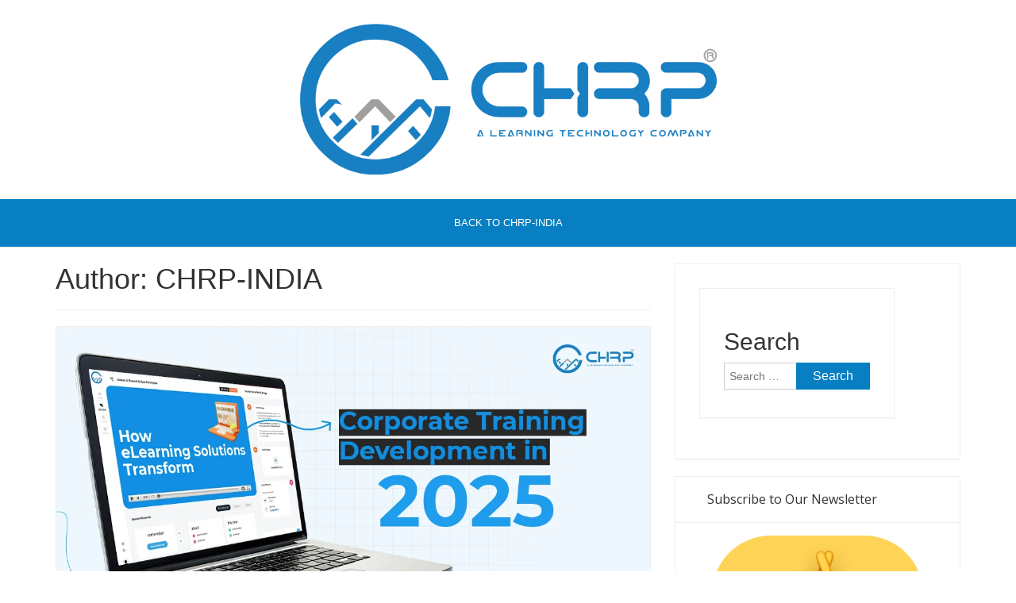

--- FILE ---
content_type: text/html; charset=UTF-8
request_url: https://www.chrp-india.com/blog/author/chrp-india/page/6/
body_size: 21855
content:
    <!DOCTYPE html>
		<html lang="en-US" class="boxed">
    
<head>

    <meta charset="UTF-8">
	<meta name="viewport" content="width=device-width, initial-scale=1">
	<link rel="profile" href="http://gmpg.org/xfn/11">
    <meta name='robots' content='index, follow, max-image-preview:large, max-snippet:-1, max-video-preview:-1' />

	<!-- This site is optimized with the Yoast SEO plugin v26.6 - https://yoast.com/wordpress/plugins/seo/ -->
	<title>CHRP-INDIA, Author at CHRP-INDIA - Page 6 of 32</title>
	<link rel="canonical" href="https://www.chrp-india.com/blog/author/chrp-india/page/6/" />
	<link rel="prev" href="https://www.chrp-india.com/blog/author/chrp-india/page/5/" />
	<link rel="next" href="https://www.chrp-india.com/blog/author/chrp-india/page/7/" />
	<meta property="og:locale" content="en_US" />
	<meta property="og:type" content="profile" />
	<meta property="og:title" content="CHRP-INDIA, Author at CHRP-INDIA - Page 6 of 32" />
	<meta property="og:url" content="https://www.chrp-india.com/blog/author/chrp-india/" />
	<meta property="og:site_name" content="CHRP-INDIA" />
	<meta property="og:image" content="https://secure.gravatar.com/avatar/5388f11d26efb6d82e1032b9e6fabb983d396b797f320a0a7bf6d6c16016e846?s=500&d=mm&r=g" />
	<meta name="twitter:card" content="summary_large_image" />
	<script type="application/ld+json" class="yoast-schema-graph">{"@context":"https://schema.org","@graph":[{"@type":"ProfilePage","@id":"https://www.chrp-india.com/blog/author/chrp-india/","url":"https://www.chrp-india.com/blog/author/chrp-india/page/6/","name":"CHRP-INDIA, Author at CHRP-INDIA - Page 6 of 32","isPartOf":{"@id":"https://www.chrp-india.com/blog/#website"},"primaryImageOfPage":{"@id":"https://www.chrp-india.com/blog/author/chrp-india/page/6/#primaryimage"},"image":{"@id":"https://www.chrp-india.com/blog/author/chrp-india/page/6/#primaryimage"},"thumbnailUrl":"https://www.chrp-india.com/blog/wp-content/uploads/2025/08/How-eLearning-Solutions-Transform-Corporate-Training-Development-in-2025.jpg","breadcrumb":{"@id":"https://www.chrp-india.com/blog/author/chrp-india/page/6/#breadcrumb"},"inLanguage":"en-US","potentialAction":[{"@type":"ReadAction","target":["https://www.chrp-india.com/blog/author/chrp-india/page/6/"]}]},{"@type":"ImageObject","inLanguage":"en-US","@id":"https://www.chrp-india.com/blog/author/chrp-india/page/6/#primaryimage","url":"https://www.chrp-india.com/blog/wp-content/uploads/2025/08/How-eLearning-Solutions-Transform-Corporate-Training-Development-in-2025.jpg","contentUrl":"https://www.chrp-india.com/blog/wp-content/uploads/2025/08/How-eLearning-Solutions-Transform-Corporate-Training-Development-in-2025.jpg","width":1200,"height":628},{"@type":"BreadcrumbList","@id":"https://www.chrp-india.com/blog/author/chrp-india/page/6/#breadcrumb","itemListElement":[{"@type":"ListItem","position":1,"name":"Home","item":"https://www.chrp-india.com/blog/"},{"@type":"ListItem","position":2,"name":"Archives for CHRP-INDIA"}]},{"@type":"WebSite","@id":"https://www.chrp-india.com/blog/#website","url":"https://www.chrp-india.com/blog/","name":"CHRP-INDIA","description":"Custom eLearning and VR/AR develpoment company | CHRP-INDIA","publisher":{"@id":"https://www.chrp-india.com/blog/#organization"},"potentialAction":[{"@type":"SearchAction","target":{"@type":"EntryPoint","urlTemplate":"https://www.chrp-india.com/blog/?s={search_term_string}"},"query-input":{"@type":"PropertyValueSpecification","valueRequired":true,"valueName":"search_term_string"}}],"inLanguage":"en-US"},{"@type":"Organization","@id":"https://www.chrp-india.com/blog/#organization","name":"CHRP-INDIA","url":"https://www.chrp-india.com/blog/","logo":{"@type":"ImageObject","inLanguage":"en-US","@id":"https://www.chrp-india.com/blog/#/schema/logo/image/","url":"https://www.chrp-india.com/blog/wp-content/uploads/2025/08/cropped-CHRP-INDIA-Logo.png","contentUrl":"https://www.chrp-india.com/blog/wp-content/uploads/2025/08/cropped-CHRP-INDIA-Logo.png","width":1814,"height":656,"caption":"CHRP-INDIA"},"image":{"@id":"https://www.chrp-india.com/blog/#/schema/logo/image/"},"sameAs":["https://www.facebook.com/public/Chrp-India"]},{"@type":"Person","@id":"https://www.chrp-india.com/blog/#/schema/person/cd978464c08a7e333bd11782d6340543","name":"CHRP-INDIA","image":{"@type":"ImageObject","inLanguage":"en-US","@id":"https://www.chrp-india.com/blog/#/schema/person/image/","url":"https://secure.gravatar.com/avatar/5388f11d26efb6d82e1032b9e6fabb983d396b797f320a0a7bf6d6c16016e846?s=96&d=mm&r=g","contentUrl":"https://secure.gravatar.com/avatar/5388f11d26efb6d82e1032b9e6fabb983d396b797f320a0a7bf6d6c16016e846?s=96&d=mm&r=g","caption":"CHRP-INDIA"},"mainEntityOfPage":{"@id":"https://www.chrp-india.com/blog/author/chrp-india/"}}]}</script>
	<!-- / Yoast SEO plugin. -->


<link rel='dns-prefetch' href='//static.addtoany.com' />
<link rel='dns-prefetch' href='//www.googletagmanager.com' />
<link rel='dns-prefetch' href='//fonts.googleapis.com' />
<link rel="alternate" type="application/rss+xml" title="CHRP-INDIA &raquo; Feed" href="https://www.chrp-india.com/blog/feed/" />
<link rel="alternate" type="application/rss+xml" title="CHRP-INDIA &raquo; Comments Feed" href="https://www.chrp-india.com/blog/comments/feed/" />
<link rel="alternate" type="application/rss+xml" title="CHRP-INDIA &raquo; Posts by CHRP-INDIA Feed" href="https://www.chrp-india.com/blog/author/chrp-india/feed/" />
<style id='wp-img-auto-sizes-contain-inline-css' type='text/css'>
img:is([sizes=auto i],[sizes^="auto," i]){contain-intrinsic-size:3000px 1500px}
/*# sourceURL=wp-img-auto-sizes-contain-inline-css */
</style>
<link rel='stylesheet' id='structured-content-frontend-css' href='https://www.chrp-india.com/blog/wp-content/plugins/structured-content/dist/blocks.style.build.css?ver=1.7.0' type='text/css' media='all' />
<style id='wp-emoji-styles-inline-css' type='text/css'>

	img.wp-smiley, img.emoji {
		display: inline !important;
		border: none !important;
		box-shadow: none !important;
		height: 1em !important;
		width: 1em !important;
		margin: 0 0.07em !important;
		vertical-align: -0.1em !important;
		background: none !important;
		padding: 0 !important;
	}
/*# sourceURL=wp-emoji-styles-inline-css */
</style>
<style id='wp-block-library-inline-css' type='text/css'>
:root{--wp-block-synced-color:#7a00df;--wp-block-synced-color--rgb:122,0,223;--wp-bound-block-color:var(--wp-block-synced-color);--wp-editor-canvas-background:#ddd;--wp-admin-theme-color:#007cba;--wp-admin-theme-color--rgb:0,124,186;--wp-admin-theme-color-darker-10:#006ba1;--wp-admin-theme-color-darker-10--rgb:0,107,160.5;--wp-admin-theme-color-darker-20:#005a87;--wp-admin-theme-color-darker-20--rgb:0,90,135;--wp-admin-border-width-focus:2px}@media (min-resolution:192dpi){:root{--wp-admin-border-width-focus:1.5px}}.wp-element-button{cursor:pointer}:root .has-very-light-gray-background-color{background-color:#eee}:root .has-very-dark-gray-background-color{background-color:#313131}:root .has-very-light-gray-color{color:#eee}:root .has-very-dark-gray-color{color:#313131}:root .has-vivid-green-cyan-to-vivid-cyan-blue-gradient-background{background:linear-gradient(135deg,#00d084,#0693e3)}:root .has-purple-crush-gradient-background{background:linear-gradient(135deg,#34e2e4,#4721fb 50%,#ab1dfe)}:root .has-hazy-dawn-gradient-background{background:linear-gradient(135deg,#faaca8,#dad0ec)}:root .has-subdued-olive-gradient-background{background:linear-gradient(135deg,#fafae1,#67a671)}:root .has-atomic-cream-gradient-background{background:linear-gradient(135deg,#fdd79a,#004a59)}:root .has-nightshade-gradient-background{background:linear-gradient(135deg,#330968,#31cdcf)}:root .has-midnight-gradient-background{background:linear-gradient(135deg,#020381,#2874fc)}:root{--wp--preset--font-size--normal:16px;--wp--preset--font-size--huge:42px}.has-regular-font-size{font-size:1em}.has-larger-font-size{font-size:2.625em}.has-normal-font-size{font-size:var(--wp--preset--font-size--normal)}.has-huge-font-size{font-size:var(--wp--preset--font-size--huge)}.has-text-align-center{text-align:center}.has-text-align-left{text-align:left}.has-text-align-right{text-align:right}.has-fit-text{white-space:nowrap!important}#end-resizable-editor-section{display:none}.aligncenter{clear:both}.items-justified-left{justify-content:flex-start}.items-justified-center{justify-content:center}.items-justified-right{justify-content:flex-end}.items-justified-space-between{justify-content:space-between}.screen-reader-text{border:0;clip-path:inset(50%);height:1px;margin:-1px;overflow:hidden;padding:0;position:absolute;width:1px;word-wrap:normal!important}.screen-reader-text:focus{background-color:#ddd;clip-path:none;color:#444;display:block;font-size:1em;height:auto;left:5px;line-height:normal;padding:15px 23px 14px;text-decoration:none;top:5px;width:auto;z-index:100000}html :where(.has-border-color){border-style:solid}html :where([style*=border-top-color]){border-top-style:solid}html :where([style*=border-right-color]){border-right-style:solid}html :where([style*=border-bottom-color]){border-bottom-style:solid}html :where([style*=border-left-color]){border-left-style:solid}html :where([style*=border-width]){border-style:solid}html :where([style*=border-top-width]){border-top-style:solid}html :where([style*=border-right-width]){border-right-style:solid}html :where([style*=border-bottom-width]){border-bottom-style:solid}html :where([style*=border-left-width]){border-left-style:solid}html :where(img[class*=wp-image-]){height:auto;max-width:100%}:where(figure){margin:0 0 1em}html :where(.is-position-sticky){--wp-admin--admin-bar--position-offset:var(--wp-admin--admin-bar--height,0px)}@media screen and (max-width:600px){html :where(.is-position-sticky){--wp-admin--admin-bar--position-offset:0px}}

/*# sourceURL=wp-block-library-inline-css */
</style><style id='wp-block-heading-inline-css' type='text/css'>
h1:where(.wp-block-heading).has-background,h2:where(.wp-block-heading).has-background,h3:where(.wp-block-heading).has-background,h4:where(.wp-block-heading).has-background,h5:where(.wp-block-heading).has-background,h6:where(.wp-block-heading).has-background{padding:1.25em 2.375em}h1.has-text-align-left[style*=writing-mode]:where([style*=vertical-lr]),h1.has-text-align-right[style*=writing-mode]:where([style*=vertical-rl]),h2.has-text-align-left[style*=writing-mode]:where([style*=vertical-lr]),h2.has-text-align-right[style*=writing-mode]:where([style*=vertical-rl]),h3.has-text-align-left[style*=writing-mode]:where([style*=vertical-lr]),h3.has-text-align-right[style*=writing-mode]:where([style*=vertical-rl]),h4.has-text-align-left[style*=writing-mode]:where([style*=vertical-lr]),h4.has-text-align-right[style*=writing-mode]:where([style*=vertical-rl]),h5.has-text-align-left[style*=writing-mode]:where([style*=vertical-lr]),h5.has-text-align-right[style*=writing-mode]:where([style*=vertical-rl]),h6.has-text-align-left[style*=writing-mode]:where([style*=vertical-lr]),h6.has-text-align-right[style*=writing-mode]:where([style*=vertical-rl]){rotate:180deg}
/*# sourceURL=https://www.chrp-india.com/blog/wp-includes/blocks/heading/style.min.css */
</style>
<style id='wp-block-group-inline-css' type='text/css'>
.wp-block-group{box-sizing:border-box}:where(.wp-block-group.wp-block-group-is-layout-constrained){position:relative}
/*# sourceURL=https://www.chrp-india.com/blog/wp-includes/blocks/group/style.min.css */
</style>
<style id='wp-block-paragraph-inline-css' type='text/css'>
.is-small-text{font-size:.875em}.is-regular-text{font-size:1em}.is-large-text{font-size:2.25em}.is-larger-text{font-size:3em}.has-drop-cap:not(:focus):first-letter{float:left;font-size:8.4em;font-style:normal;font-weight:100;line-height:.68;margin:.05em .1em 0 0;text-transform:uppercase}body.rtl .has-drop-cap:not(:focus):first-letter{float:none;margin-left:.1em}p.has-drop-cap.has-background{overflow:hidden}:root :where(p.has-background){padding:1.25em 2.375em}:where(p.has-text-color:not(.has-link-color)) a{color:inherit}p.has-text-align-left[style*="writing-mode:vertical-lr"],p.has-text-align-right[style*="writing-mode:vertical-rl"]{rotate:180deg}
/*# sourceURL=https://www.chrp-india.com/blog/wp-includes/blocks/paragraph/style.min.css */
</style>
<style id='global-styles-inline-css' type='text/css'>
:root{--wp--preset--aspect-ratio--square: 1;--wp--preset--aspect-ratio--4-3: 4/3;--wp--preset--aspect-ratio--3-4: 3/4;--wp--preset--aspect-ratio--3-2: 3/2;--wp--preset--aspect-ratio--2-3: 2/3;--wp--preset--aspect-ratio--16-9: 16/9;--wp--preset--aspect-ratio--9-16: 9/16;--wp--preset--color--black: #000000;--wp--preset--color--cyan-bluish-gray: #abb8c3;--wp--preset--color--white: #ffffff;--wp--preset--color--pale-pink: #f78da7;--wp--preset--color--vivid-red: #cf2e2e;--wp--preset--color--luminous-vivid-orange: #ff6900;--wp--preset--color--luminous-vivid-amber: #fcb900;--wp--preset--color--light-green-cyan: #7bdcb5;--wp--preset--color--vivid-green-cyan: #00d084;--wp--preset--color--pale-cyan-blue: #8ed1fc;--wp--preset--color--vivid-cyan-blue: #0693e3;--wp--preset--color--vivid-purple: #9b51e0;--wp--preset--gradient--vivid-cyan-blue-to-vivid-purple: linear-gradient(135deg,rgb(6,147,227) 0%,rgb(155,81,224) 100%);--wp--preset--gradient--light-green-cyan-to-vivid-green-cyan: linear-gradient(135deg,rgb(122,220,180) 0%,rgb(0,208,130) 100%);--wp--preset--gradient--luminous-vivid-amber-to-luminous-vivid-orange: linear-gradient(135deg,rgb(252,185,0) 0%,rgb(255,105,0) 100%);--wp--preset--gradient--luminous-vivid-orange-to-vivid-red: linear-gradient(135deg,rgb(255,105,0) 0%,rgb(207,46,46) 100%);--wp--preset--gradient--very-light-gray-to-cyan-bluish-gray: linear-gradient(135deg,rgb(238,238,238) 0%,rgb(169,184,195) 100%);--wp--preset--gradient--cool-to-warm-spectrum: linear-gradient(135deg,rgb(74,234,220) 0%,rgb(151,120,209) 20%,rgb(207,42,186) 40%,rgb(238,44,130) 60%,rgb(251,105,98) 80%,rgb(254,248,76) 100%);--wp--preset--gradient--blush-light-purple: linear-gradient(135deg,rgb(255,206,236) 0%,rgb(152,150,240) 100%);--wp--preset--gradient--blush-bordeaux: linear-gradient(135deg,rgb(254,205,165) 0%,rgb(254,45,45) 50%,rgb(107,0,62) 100%);--wp--preset--gradient--luminous-dusk: linear-gradient(135deg,rgb(255,203,112) 0%,rgb(199,81,192) 50%,rgb(65,88,208) 100%);--wp--preset--gradient--pale-ocean: linear-gradient(135deg,rgb(255,245,203) 0%,rgb(182,227,212) 50%,rgb(51,167,181) 100%);--wp--preset--gradient--electric-grass: linear-gradient(135deg,rgb(202,248,128) 0%,rgb(113,206,126) 100%);--wp--preset--gradient--midnight: linear-gradient(135deg,rgb(2,3,129) 0%,rgb(40,116,252) 100%);--wp--preset--font-size--small: 13px;--wp--preset--font-size--medium: 20px;--wp--preset--font-size--large: 36px;--wp--preset--font-size--x-large: 42px;--wp--preset--spacing--20: 0.44rem;--wp--preset--spacing--30: 0.67rem;--wp--preset--spacing--40: 1rem;--wp--preset--spacing--50: 1.5rem;--wp--preset--spacing--60: 2.25rem;--wp--preset--spacing--70: 3.38rem;--wp--preset--spacing--80: 5.06rem;--wp--preset--shadow--natural: 6px 6px 9px rgba(0, 0, 0, 0.2);--wp--preset--shadow--deep: 12px 12px 50px rgba(0, 0, 0, 0.4);--wp--preset--shadow--sharp: 6px 6px 0px rgba(0, 0, 0, 0.2);--wp--preset--shadow--outlined: 6px 6px 0px -3px rgb(255, 255, 255), 6px 6px rgb(0, 0, 0);--wp--preset--shadow--crisp: 6px 6px 0px rgb(0, 0, 0);}:where(.is-layout-flex){gap: 0.5em;}:where(.is-layout-grid){gap: 0.5em;}body .is-layout-flex{display: flex;}.is-layout-flex{flex-wrap: wrap;align-items: center;}.is-layout-flex > :is(*, div){margin: 0;}body .is-layout-grid{display: grid;}.is-layout-grid > :is(*, div){margin: 0;}:where(.wp-block-columns.is-layout-flex){gap: 2em;}:where(.wp-block-columns.is-layout-grid){gap: 2em;}:where(.wp-block-post-template.is-layout-flex){gap: 1.25em;}:where(.wp-block-post-template.is-layout-grid){gap: 1.25em;}.has-black-color{color: var(--wp--preset--color--black) !important;}.has-cyan-bluish-gray-color{color: var(--wp--preset--color--cyan-bluish-gray) !important;}.has-white-color{color: var(--wp--preset--color--white) !important;}.has-pale-pink-color{color: var(--wp--preset--color--pale-pink) !important;}.has-vivid-red-color{color: var(--wp--preset--color--vivid-red) !important;}.has-luminous-vivid-orange-color{color: var(--wp--preset--color--luminous-vivid-orange) !important;}.has-luminous-vivid-amber-color{color: var(--wp--preset--color--luminous-vivid-amber) !important;}.has-light-green-cyan-color{color: var(--wp--preset--color--light-green-cyan) !important;}.has-vivid-green-cyan-color{color: var(--wp--preset--color--vivid-green-cyan) !important;}.has-pale-cyan-blue-color{color: var(--wp--preset--color--pale-cyan-blue) !important;}.has-vivid-cyan-blue-color{color: var(--wp--preset--color--vivid-cyan-blue) !important;}.has-vivid-purple-color{color: var(--wp--preset--color--vivid-purple) !important;}.has-black-background-color{background-color: var(--wp--preset--color--black) !important;}.has-cyan-bluish-gray-background-color{background-color: var(--wp--preset--color--cyan-bluish-gray) !important;}.has-white-background-color{background-color: var(--wp--preset--color--white) !important;}.has-pale-pink-background-color{background-color: var(--wp--preset--color--pale-pink) !important;}.has-vivid-red-background-color{background-color: var(--wp--preset--color--vivid-red) !important;}.has-luminous-vivid-orange-background-color{background-color: var(--wp--preset--color--luminous-vivid-orange) !important;}.has-luminous-vivid-amber-background-color{background-color: var(--wp--preset--color--luminous-vivid-amber) !important;}.has-light-green-cyan-background-color{background-color: var(--wp--preset--color--light-green-cyan) !important;}.has-vivid-green-cyan-background-color{background-color: var(--wp--preset--color--vivid-green-cyan) !important;}.has-pale-cyan-blue-background-color{background-color: var(--wp--preset--color--pale-cyan-blue) !important;}.has-vivid-cyan-blue-background-color{background-color: var(--wp--preset--color--vivid-cyan-blue) !important;}.has-vivid-purple-background-color{background-color: var(--wp--preset--color--vivid-purple) !important;}.has-black-border-color{border-color: var(--wp--preset--color--black) !important;}.has-cyan-bluish-gray-border-color{border-color: var(--wp--preset--color--cyan-bluish-gray) !important;}.has-white-border-color{border-color: var(--wp--preset--color--white) !important;}.has-pale-pink-border-color{border-color: var(--wp--preset--color--pale-pink) !important;}.has-vivid-red-border-color{border-color: var(--wp--preset--color--vivid-red) !important;}.has-luminous-vivid-orange-border-color{border-color: var(--wp--preset--color--luminous-vivid-orange) !important;}.has-luminous-vivid-amber-border-color{border-color: var(--wp--preset--color--luminous-vivid-amber) !important;}.has-light-green-cyan-border-color{border-color: var(--wp--preset--color--light-green-cyan) !important;}.has-vivid-green-cyan-border-color{border-color: var(--wp--preset--color--vivid-green-cyan) !important;}.has-pale-cyan-blue-border-color{border-color: var(--wp--preset--color--pale-cyan-blue) !important;}.has-vivid-cyan-blue-border-color{border-color: var(--wp--preset--color--vivid-cyan-blue) !important;}.has-vivid-purple-border-color{border-color: var(--wp--preset--color--vivid-purple) !important;}.has-vivid-cyan-blue-to-vivid-purple-gradient-background{background: var(--wp--preset--gradient--vivid-cyan-blue-to-vivid-purple) !important;}.has-light-green-cyan-to-vivid-green-cyan-gradient-background{background: var(--wp--preset--gradient--light-green-cyan-to-vivid-green-cyan) !important;}.has-luminous-vivid-amber-to-luminous-vivid-orange-gradient-background{background: var(--wp--preset--gradient--luminous-vivid-amber-to-luminous-vivid-orange) !important;}.has-luminous-vivid-orange-to-vivid-red-gradient-background{background: var(--wp--preset--gradient--luminous-vivid-orange-to-vivid-red) !important;}.has-very-light-gray-to-cyan-bluish-gray-gradient-background{background: var(--wp--preset--gradient--very-light-gray-to-cyan-bluish-gray) !important;}.has-cool-to-warm-spectrum-gradient-background{background: var(--wp--preset--gradient--cool-to-warm-spectrum) !important;}.has-blush-light-purple-gradient-background{background: var(--wp--preset--gradient--blush-light-purple) !important;}.has-blush-bordeaux-gradient-background{background: var(--wp--preset--gradient--blush-bordeaux) !important;}.has-luminous-dusk-gradient-background{background: var(--wp--preset--gradient--luminous-dusk) !important;}.has-pale-ocean-gradient-background{background: var(--wp--preset--gradient--pale-ocean) !important;}.has-electric-grass-gradient-background{background: var(--wp--preset--gradient--electric-grass) !important;}.has-midnight-gradient-background{background: var(--wp--preset--gradient--midnight) !important;}.has-small-font-size{font-size: var(--wp--preset--font-size--small) !important;}.has-medium-font-size{font-size: var(--wp--preset--font-size--medium) !important;}.has-large-font-size{font-size: var(--wp--preset--font-size--large) !important;}.has-x-large-font-size{font-size: var(--wp--preset--font-size--x-large) !important;}
/*# sourceURL=global-styles-inline-css */
</style>
<style id='core-block-supports-inline-css' type='text/css'>
.wp-container-core-group-is-layout-ad2f72ca{flex-wrap:nowrap;}
/*# sourceURL=core-block-supports-inline-css */
</style>

<style id='classic-theme-styles-inline-css' type='text/css'>
/*! This file is auto-generated */
.wp-block-button__link{color:#fff;background-color:#32373c;border-radius:9999px;box-shadow:none;text-decoration:none;padding:calc(.667em + 2px) calc(1.333em + 2px);font-size:1.125em}.wp-block-file__button{background:#32373c;color:#fff;text-decoration:none}
/*# sourceURL=/wp-includes/css/classic-themes.min.css */
</style>
<link rel='stylesheet' id='bloge-style-css' href='https://www.chrp-india.com/blog/wp-content/themes/bloge/style.css?ver=6.9' type='text/css' media='all' />
<style id='bloge-style-inline-css' type='text/css'>
body { font-family: Open Sans, sans-serif; }h1,h1 a, h2, h2 a, h3, h3 a, h4, h4 a, h5, h5 a, h6, h6 a,#main-slider .feature-description figcaption h2, .promo-area a h4, .widget .widget-title, .entry-header h2.entry-title a, .site-title a { font-family: Open Sans, sans-serif; }
/*# sourceURL=bloge-style-inline-css */
</style>
<link rel='stylesheet' id='child-style-css' href='https://www.chrp-india.com/blog/wp-content/themes/blog-grid/style.css?ver=6.9' type='text/css' media='all' />
<link rel='stylesheet' id='bloge-googleapis-css' href='//fonts.googleapis.com/css?family=Open+Sans:300,400' type='text/css' media='' />
<link rel='stylesheet' id='bloge-heading-googleapis-css' href='//fonts.googleapis.com/css?family=Merriweather:300,300i,400,400i,700,700i,900,900i' type='text/css' media='all' />
<link rel='stylesheet' id='font-awesome-css' href='https://www.chrp-india.com/blog/wp-content/themes/bloge/assets/framework/Font-Awesome/css/font-awesome.min.css?ver=4.5.0' type='text/css' media='all' />
<link rel='stylesheet' id='bootstrap-css' href='https://www.chrp-india.com/blog/wp-content/themes/bloge/assets/framework/bootstrap/css/bootstrap.min.css?ver=4.5.0' type='text/css' media='all' />
<link rel='stylesheet' id='owl-carousel-css' href='https://www.chrp-india.com/blog/wp-content/themes/bloge/assets/framework/owl-carousel/owl.carousel.css?ver=4.5.0' type='text/css' media='all' />
<link rel='stylesheet' id='owl-transitions-css' href='https://www.chrp-india.com/blog/wp-content/themes/bloge/assets/framework/owl-carousel/owl.transitions.css?ver=4.5.0' type='text/css' media='all' />
<link rel='stylesheet' id='fancybox-css' href='https://www.chrp-india.com/blog/wp-content/themes/bloge/assets/framework/fancybox/css/jquery.fancybox.css?ver=4.5.0' type='text/css' media='all' />
<link rel='stylesheet' id='recent-posts-widget-with-thumbnails-public-style-css' href='https://www.chrp-india.com/blog/wp-content/plugins/recent-posts-widget-with-thumbnails/public.css?ver=7.1.1' type='text/css' media='all' />
<link rel='stylesheet' id='tablepress-default-css' href='https://www.chrp-india.com/blog/wp-content/plugins/tablepress/css/build/default.css?ver=3.2.6' type='text/css' media='all' />
<link rel='stylesheet' id='addtoany-css' href='https://www.chrp-india.com/blog/wp-content/plugins/add-to-any/addtoany.min.css?ver=1.16' type='text/css' media='all' />
<script type="text/javascript" id="addtoany-core-js-before">
/* <![CDATA[ */
window.a2a_config=window.a2a_config||{};a2a_config.callbacks=[];a2a_config.overlays=[];a2a_config.templates={};
a2a_config.icon_color="transparent";

//# sourceURL=addtoany-core-js-before
/* ]]> */
</script>
<script type="text/javascript" defer src="https://static.addtoany.com/menu/page.js" id="addtoany-core-js"></script>
<script type="text/javascript" src="https://www.chrp-india.com/blog/wp-includes/js/jquery/jquery.min.js?ver=3.7.1" id="jquery-core-js"></script>
<script type="text/javascript" src="https://www.chrp-india.com/blog/wp-includes/js/jquery/jquery-migrate.min.js?ver=3.4.1" id="jquery-migrate-js"></script>
<script type="text/javascript" defer src="https://www.chrp-india.com/blog/wp-content/plugins/add-to-any/addtoany.min.js?ver=1.1" id="addtoany-jquery-js"></script>
<script type="text/javascript" src="https://www.chrp-india.com/blog/wp-content/themes/bloge/assets/framework/bootstrap/js/bootstrap.min.js?ver=4.5.0" id="bootstrap-js"></script>
<script type="text/javascript" src="https://www.chrp-india.com/blog/wp-content/themes/bloge/assets/framework/owl-carousel/owl.carousel.min.js?ver=4.5.0" id="owl-carousel-js"></script>
<script type="text/javascript" src="https://www.chrp-india.com/blog/wp-content/themes/bloge/assets/framework/fancybox/js/jquery.fancybox.pack.js?ver=4.5.0" id="fancybox-js"></script>
<script type="text/javascript" src="https://www.chrp-india.com/blog/wp-content/themes/bloge/assets/framework/sticky-sidebar/theia-sticky-sidebar.js?ver=4.5.0" id="theia-sticky-sidebar-js"></script>
<script type="text/javascript" src="https://www.chrp-india.com/blog/wp-content/themes/bloge/assets/js/custom-sticky-sidebar.js?ver=1.0.0" id="bloge-custom-sticky-sidebar-js"></script>
<script type="text/javascript" src="https://www.chrp-india.com/blog/wp-content/themes/bloge/assets/js/scripts.js?ver=4.5.0" id="bloge-scripts-js"></script>

<!-- Google tag (gtag.js) snippet added by Site Kit -->
<!-- Google Analytics snippet added by Site Kit -->
<script type="text/javascript" src="https://www.googletagmanager.com/gtag/js?id=GT-57VM69F3" id="google_gtagjs-js" async></script>
<script type="text/javascript" id="google_gtagjs-js-after">
/* <![CDATA[ */
window.dataLayer = window.dataLayer || [];function gtag(){dataLayer.push(arguments);}
gtag("set","linker",{"domains":["www.chrp-india.com"]});
gtag("js", new Date());
gtag("set", "developer_id.dZTNiMT", true);
gtag("config", "GT-57VM69F3");
 window._googlesitekit = window._googlesitekit || {}; window._googlesitekit.throttledEvents = []; window._googlesitekit.gtagEvent = (name, data) => { var key = JSON.stringify( { name, data } ); if ( !! window._googlesitekit.throttledEvents[ key ] ) { return; } window._googlesitekit.throttledEvents[ key ] = true; setTimeout( () => { delete window._googlesitekit.throttledEvents[ key ]; }, 5 ); gtag( "event", name, { ...data, event_source: "site-kit" } ); }; 
//# sourceURL=google_gtagjs-js-after
/* ]]> */
</script>
<link rel="https://api.w.org/" href="https://www.chrp-india.com/blog/wp-json/" /><link rel="alternate" title="JSON" type="application/json" href="https://www.chrp-india.com/blog/wp-json/wp/v2/users/4" /><link rel="EditURI" type="application/rsd+xml" title="RSD" href="https://www.chrp-india.com/blog/xmlrpc.php?rsd" />
<meta name="generator" content="WordPress 6.9" />
<style>
		#category-posts-2-internal ul {padding: 0;}
#category-posts-2-internal .cat-post-item img {max-width: initial; max-height: initial; margin: initial;}
#category-posts-2-internal .cat-post-author {margin-bottom: 0;}
#category-posts-2-internal .cat-post-thumbnail {margin: 5px 10px 5px 0;}
#category-posts-2-internal .cat-post-item:before {content: ""; clear: both;}
#category-posts-2-internal .cat-post-excerpt-more {display: inline-block;}
#category-posts-2-internal .cat-post-item {list-style: none; margin: 3px 0 10px; padding: 3px 0;}
#category-posts-2-internal .cat-post-item:after {content: ""; display: table;	clear: both;}
#category-posts-2-internal .cat-post-item .cat-post-title {overflow: hidden;text-overflow: ellipsis;white-space: initial;display: -webkit-box;-webkit-line-clamp: 2;-webkit-box-orient: vertical;padding-bottom: 0 !important;}
#category-posts-2-internal .cat-post-item:after {content: ""; display: table;	clear: both;}
#category-posts-2-internal .cat-post-thumbnail {display:block; float:left; margin:5px 10px 5px 0;}
#category-posts-2-internal .cat-post-crop {overflow:hidden;display:block;}
#category-posts-2-internal p {margin:5px 0 0 0}
#category-posts-2-internal li > div {margin:5px 0 0 0; clear:both;}
#category-posts-2-internal .dashicons {vertical-align:middle;}
#category-posts-2-internal .cat-post-thumbnail .cat-post-crop img {height: 250px;}
#category-posts-2-internal .cat-post-thumbnail .cat-post-crop img {width: 500px;}
#category-posts-2-internal .cat-post-thumbnail .cat-post-crop img {object-fit: cover; max-width: 100%; display: block;}
#category-posts-2-internal .cat-post-thumbnail .cat-post-crop-not-supported img {width: 100%;}
#category-posts-2-internal .cat-post-thumbnail {max-width:100%;}
#category-posts-2-internal .cat-post-item img {margin: initial;}
#category-posts-2-internal .cat-post-scale img {margin: initial; padding-bottom: 0 !important; -webkit-transition: all 0.3s ease; -moz-transition: all 0.3s ease; -ms-transition: all 0.3s ease; -o-transition: all 0.3s ease; transition: all 0.3s ease;}
#category-posts-2-internal .cat-post-scale:hover img {-webkit-transform: scale(1.1, 1.1); -ms-transform: scale(1.1, 1.1); transform: scale(1.1, 1.1);}
</style>
					<meta property="fb:pages" content="117960071614291" />
							<meta property="ia:markup_url" content="https://www.chrp-india.com/blog/how-elearning-solutions-transform-corporate-training-development-in-2025/?ia_markup=1" />
				<meta name="generator" content="Site Kit by Google 1.168.0" /><!-- Google Tag Manager -->
<script>(function(w,d,s,l,i){w[l]=w[l]||[];w[l].push({'gtm.start':
new Date().getTime(),event:'gtm.js'});var f=d.getElementsByTagName(s)[0],
j=d.createElement(s),dl=l!='dataLayer'?'&l='+l:'';j.async=true;j.src=
'https://www.googletagmanager.com/gtm.js?id='+i+dl;f.parentNode.insertBefore(j,f);
})(window,document,'script','dataLayer','GTM-NF2X5PTB');</script>
<!-- End Google Tag Manager -->
<meta name="google-site-verification" content="BXEVm5J0JeZW9toCgB5zWhPtBP3r_6SYWJiz1CeDaFs"><link rel="icon" href="https://www.chrp-india.com/blog/wp-content/uploads/2018/03/favicon.png" sizes="32x32" />
<link rel="icon" href="https://www.chrp-india.com/blog/wp-content/uploads/2018/03/favicon.png" sizes="192x192" />
<link rel="apple-touch-icon" href="https://www.chrp-india.com/blog/wp-content/uploads/2018/03/favicon.png" />
<meta name="msapplication-TileImage" content="https://www.chrp-india.com/blog/wp-content/uploads/2018/03/favicon.png" />
<style id="sccss">/* Enter Your Custom CSS Here */
.header-lower {
    position: relative;
    left: 0px;
    top: 0px;
    width: 100%;
    background: #087fc2;
    z-index: 5;
    border-top: 1px solid #ececec;
    border-bottom: 1px solid #ececec;
}
.main-menu .navigation>li.current-menu-item>a {
    background: #087fc2;
    color: #fff!important;
    opacity: 1;
}
.main-menu .navigation>li>a{
    color:#fff;
}
.main-menu .navigation>li:hover>a{
    background: #087fc2;
    color: #fff!important;
    opacity: 1;
}
.entry-header h2.entry-title a {
    font-size: 20px;
    font-weight: 700;
    letter-spacing: -.025em;
    line-height: 1.5;
    color: #087fc2;
}
.entry-footer .more-area a {
    display: inline-block;
    border-radius: 1px;
    box-sizing: border-box;
    background-color: #087fc2;
    color: #fff;
    font-size: 12px;
    font-weight: 600;
    text-transform: none;
    letter-spacing: .1em;
    line-height: 1.3;
}
.pagination .page-numbers.current {
   background: #087fc2;
    color: #fff;
}
.pagination .page-numbers{
    border: 1px solid #087fc2;
    background: #087fc2;
    color: #fff;
    font-size: 16px;
    line-height: 1;
    padding: 12px 14px;
}
.pagination .page-numbers:hover, .pagination .page-numbers.next:hover{
  color:#087fc2;
}
.pagination .page-numbers, .pagination .page-numbers.next, .pagination .page-numbers.previous {
    border: 1px solid #087fc2;
    background: #087fc2;
    color: #fff;
    font-size: 16px;
    line-height: 1;
}
.site-info {
    padding: 10px 0;
    text-align: center;
    color: #087fc2;
    border-top: 1px solid #e0e0e0;
    background: #EBEBEB;
}
.scrolltop {
    display: none;
    position: fixed;
    bottom: 15px;
    right: 15px;
    padding: 0 15px;
    font-size: 26px;
    margin-bottom: 12px;
    background: #087fc2;
}
.widget_search form input[type=submit] {
    position: absolute;
    top: 0;
    right: 0;
    padding: 8px 20px;
}
input[type=submit]{
   border: 1px solid #087fc2;
   background:#087fc2;
}
.cat-links a {
  color: #333;
}
.entry-footer a:hover {
    background: #087fc2;
    color: #fff;
}
.nav-links .nav-previous a {
    border: 1px solid #087fc2;
    border-radius: 0;
    background: #087fc2;
}
.nav-links .nav-next a {
    border: 1px solid #087fc2;
    border-radius: 0;
    background: #087fc2;
}</style>
<link rel='stylesheet' id='mailpoet_public-css' href='https://www.chrp-india.com/blog/wp-content/plugins/mailpoet/assets/dist/css/mailpoet-public.b1f0906e.css?ver=6.9' type='text/css' media='all' />
<link rel='stylesheet' id='mailpoet_custom_fonts_0-css' href='https://fonts.googleapis.com/css?family=Abril+FatFace%3A400%2C400i%2C700%2C700i%7CAlegreya%3A400%2C400i%2C700%2C700i%7CAlegreya+Sans%3A400%2C400i%2C700%2C700i%7CAmatic+SC%3A400%2C400i%2C700%2C700i%7CAnonymous+Pro%3A400%2C400i%2C700%2C700i%7CArchitects+Daughter%3A400%2C400i%2C700%2C700i%7CArchivo%3A400%2C400i%2C700%2C700i%7CArchivo+Narrow%3A400%2C400i%2C700%2C700i%7CAsap%3A400%2C400i%2C700%2C700i%7CBarlow%3A400%2C400i%2C700%2C700i%7CBioRhyme%3A400%2C400i%2C700%2C700i%7CBonbon%3A400%2C400i%2C700%2C700i%7CCabin%3A400%2C400i%2C700%2C700i%7CCairo%3A400%2C400i%2C700%2C700i%7CCardo%3A400%2C400i%2C700%2C700i%7CChivo%3A400%2C400i%2C700%2C700i%7CConcert+One%3A400%2C400i%2C700%2C700i%7CCormorant%3A400%2C400i%2C700%2C700i%7CCrimson+Text%3A400%2C400i%2C700%2C700i%7CEczar%3A400%2C400i%2C700%2C700i%7CExo+2%3A400%2C400i%2C700%2C700i%7CFira+Sans%3A400%2C400i%2C700%2C700i%7CFjalla+One%3A400%2C400i%2C700%2C700i%7CFrank+Ruhl+Libre%3A400%2C400i%2C700%2C700i%7CGreat+Vibes%3A400%2C400i%2C700%2C700i&#038;ver=6.9' type='text/css' media='all' />
<link rel='stylesheet' id='mailpoet_custom_fonts_1-css' href='https://fonts.googleapis.com/css?family=Heebo%3A400%2C400i%2C700%2C700i%7CIBM+Plex%3A400%2C400i%2C700%2C700i%7CInconsolata%3A400%2C400i%2C700%2C700i%7CIndie+Flower%3A400%2C400i%2C700%2C700i%7CInknut+Antiqua%3A400%2C400i%2C700%2C700i%7CInter%3A400%2C400i%2C700%2C700i%7CKarla%3A400%2C400i%2C700%2C700i%7CLibre+Baskerville%3A400%2C400i%2C700%2C700i%7CLibre+Franklin%3A400%2C400i%2C700%2C700i%7CMontserrat%3A400%2C400i%2C700%2C700i%7CNeuton%3A400%2C400i%2C700%2C700i%7CNotable%3A400%2C400i%2C700%2C700i%7CNothing+You+Could+Do%3A400%2C400i%2C700%2C700i%7CNoto+Sans%3A400%2C400i%2C700%2C700i%7CNunito%3A400%2C400i%2C700%2C700i%7COld+Standard+TT%3A400%2C400i%2C700%2C700i%7COxygen%3A400%2C400i%2C700%2C700i%7CPacifico%3A400%2C400i%2C700%2C700i%7CPoppins%3A400%2C400i%2C700%2C700i%7CProza+Libre%3A400%2C400i%2C700%2C700i%7CPT+Sans%3A400%2C400i%2C700%2C700i%7CPT+Serif%3A400%2C400i%2C700%2C700i%7CRakkas%3A400%2C400i%2C700%2C700i%7CReenie+Beanie%3A400%2C400i%2C700%2C700i%7CRoboto+Slab%3A400%2C400i%2C700%2C700i&#038;ver=6.9' type='text/css' media='all' />
<link rel='stylesheet' id='mailpoet_custom_fonts_2-css' href='https://fonts.googleapis.com/css?family=Ropa+Sans%3A400%2C400i%2C700%2C700i%7CRubik%3A400%2C400i%2C700%2C700i%7CShadows+Into+Light%3A400%2C400i%2C700%2C700i%7CSpace+Mono%3A400%2C400i%2C700%2C700i%7CSpectral%3A400%2C400i%2C700%2C700i%7CSue+Ellen+Francisco%3A400%2C400i%2C700%2C700i%7CTitillium+Web%3A400%2C400i%2C700%2C700i%7CUbuntu%3A400%2C400i%2C700%2C700i%7CVarela%3A400%2C400i%2C700%2C700i%7CVollkorn%3A400%2C400i%2C700%2C700i%7CWork+Sans%3A400%2C400i%2C700%2C700i%7CYatra+One%3A400%2C400i%2C700%2C700i&#038;ver=6.9' type='text/css' media='all' />
</head>

<body class="archive paged author author-chrp-india author-4 wp-custom-logo paged-6 author-paged-6 wp-theme-bloge wp-child-theme-blog-grid at-sticky-sidebar hfeed right-sidebar">
	<div class="full-width-wrapper">

		<div id="page">
		<a class="skip-link screen-reader-text" href="#content">Skip to content</a>
	
<header role="header">
	
		<div class="top-header-logo">
			<div class="container">
				<div class="row">
					<div class="col-sm-3">
						<div class="header-date">
							</span>
						</div>
					</div>
					<div class="col-sm-6">
						<div class="logo-header-inner col-sm-12">
		                   		                   
		                    <a href="https://www.chrp-india.com/blog/"> 
		                    	<a href="https://www.chrp-india.com/blog/" class="custom-logo-link" rel="home"><img width="1814" height="656" src="https://www.chrp-india.com/blog/wp-content/uploads/2025/08/cropped-CHRP-INDIA-Logo.png" class="custom-logo" alt="CHRP-INDIA" decoding="async" fetchpriority="high" srcset="https://www.chrp-india.com/blog/wp-content/uploads/2025/08/cropped-CHRP-INDIA-Logo.png 1814w, https://www.chrp-india.com/blog/wp-content/uploads/2025/08/cropped-CHRP-INDIA-Logo-300x108.png 300w, https://www.chrp-india.com/blog/wp-content/uploads/2025/08/cropped-CHRP-INDIA-Logo-1024x370.png 1024w, https://www.chrp-india.com/blog/wp-content/uploads/2025/08/cropped-CHRP-INDIA-Logo-768x278.png 768w, https://www.chrp-india.com/blog/wp-content/uploads/2025/08/cropped-CHRP-INDIA-Logo-1536x555.png 1536w" sizes="(max-width: 1814px) 100vw, 1814px" /></a>		                    </a>
		                     
						</div>
					</div>
					<div class="col-sm-3">
						<div class="social-links">
													</div>
					</div>
				</div>
			</div>
		</div>
	</header>
	
	<div class="header-lower">
    	<div class="container">
    		<!-- Main Menu -->
            <nav class="main-menu">
            	<div class="navbar-header">
                    <!-- Toggle Button -->    	
                    <button type="button" class="navbar-toggle" data-toggle="collapse" data-target=".navbar-collapse">
                    	<span class="sr-only">Toggle navigation</span>
                        <span class="icon-bar"></span>
                        <span class="icon-bar"></span>
                        <span class="icon-bar"></span>
                    </button>
                </div>
                <div class="navbar-collapse collapse clearfix">
					<div class="menu-primary-menu-container"><ul id="menu-primary-menu" class="navigation "><li id="menu-item-16" class="menu-item menu-item-type-custom menu-item-object-custom menu-item-16"><a href="https://www.chrp-india.com/">Back To CHRP-INDIA</a></li>
</ul></div>				</div><!-- /.navbar-collapse -->
			</nav>
		</div>
	</div>
		<div id="content" class="site-content">
		<div class="container">
			<div class="row">
				<div id="primary" class="content-area col-sm-8 col-md-8 right-s-bar ">
		<main id="main" class="site-main" role="main">
		
			<header class="page-header">

				<h1 class="page-title">Author: <span>CHRP-INDIA</span></h1>			</header><!-- .page-header -->
			<article id="post-1923" class="boxed post-1923 post type-post status-publish format-standard has-post-thumbnail hentry category-custom-elearning-solutions">
	<div class="bloge-post-wrapper">
		<div class="row reletive">
			<!--post thumbnal options-->
			<div class="bloge-post-thumb post-thumb">
				<a href="https://www.chrp-india.com/blog/how-elearning-solutions-transform-corporate-training-development-in-2025/">
				 <img width="1200" height="628" src="https://www.chrp-india.com/blog/wp-content/uploads/2025/08/How-eLearning-Solutions-Transform-Corporate-Training-Development-in-2025.jpg" class="attachment-full size-full wp-post-image" alt="" decoding="async" srcset="https://www.chrp-india.com/blog/wp-content/uploads/2025/08/How-eLearning-Solutions-Transform-Corporate-Training-Development-in-2025.jpg 1200w, https://www.chrp-india.com/blog/wp-content/uploads/2025/08/How-eLearning-Solutions-Transform-Corporate-Training-Development-in-2025-300x157.jpg 300w, https://www.chrp-india.com/blog/wp-content/uploads/2025/08/How-eLearning-Solutions-Transform-Corporate-Training-Development-in-2025-1024x536.jpg 1024w, https://www.chrp-india.com/blog/wp-content/uploads/2025/08/How-eLearning-Solutions-Transform-Corporate-Training-Development-in-2025-768x402.jpg 768w" sizes="(max-width: 1200px) 100vw, 1200px" />				</a>
			</div><!-- .post-thumb-->
		
		<div class="content-box">
			<div class="entry-header">
				<h2 class="entry-title"><a href="https://www.chrp-india.com/blog/how-elearning-solutions-transform-corporate-training-development-in-2025/" rel="bookmark">How eLearning Solutions Transform Corporate Training Development in 2025</a></h2>			</div><!-- .entry-header -->

			<div class="post-meta-wrapper">
									<div class="entry-meta">
						<span class="posted-on">Posted on <a href="https://www.chrp-india.com/blog/how-elearning-solutions-transform-corporate-training-development-in-2025/" rel="bookmark"><time class="entry-date published" datetime="2025-08-13T10:52:18+00:00">August 13, 2025</time><time class="updated" datetime="2025-11-25T07:14:36+00:00">November 25, 2025</time></a></span><span class="byline"> by <span class="author vcard"><a class="url fn n" href="https://www.chrp-india.com/blog/author/chrp-india/">CHRP-INDIA</a></span></span>					</div><!-- .entry-meta -->
							</div>

			<div class="entry-content">
					<p>In today’s fast-changing business landscape, employee skill development is essential. Traditional classroom training often lacks&#8230;</p>
			</div><!-- .entry-content -->

			<div class="entry-footer">
				<div class="row">
					<div class="col-sm-6 col-md-6 more-area text-left">
						<a href="https://www.chrp-india.com/blog/how-elearning-solutions-transform-corporate-training-development-in-2025/">
						Read More  <i class="fa fa-angle-double-right"></i></a>
					</div>
				</div>
			</div>
		</div>
		</div><!-- #.row reletive -->
	</div>
</article><!-- #post-## -->
<article id="post-1916" class="boxed post-1916 post type-post status-publish format-standard has-post-thumbnail hentry category-custom-elearning-solutions">
	<div class="bloge-post-wrapper">
		<div class="row reletive">
			<!--post thumbnal options-->
			<div class="bloge-post-thumb post-thumb">
				<a href="https://www.chrp-india.com/blog/the-science-behind-elearning-why-visuals-improve-memory-retention/">
				 <img width="1200" height="628" src="https://www.chrp-india.com/blog/wp-content/uploads/2025/08/banner-image-for-brain-blog.jpg" class="attachment-full size-full wp-post-image" alt="The science behind elearning" decoding="async" srcset="https://www.chrp-india.com/blog/wp-content/uploads/2025/08/banner-image-for-brain-blog.jpg 1200w, https://www.chrp-india.com/blog/wp-content/uploads/2025/08/banner-image-for-brain-blog-300x157.jpg 300w, https://www.chrp-india.com/blog/wp-content/uploads/2025/08/banner-image-for-brain-blog-1024x536.jpg 1024w, https://www.chrp-india.com/blog/wp-content/uploads/2025/08/banner-image-for-brain-blog-768x402.jpg 768w" sizes="(max-width: 1200px) 100vw, 1200px" />				</a>
			</div><!-- .post-thumb-->
		
		<div class="content-box">
			<div class="entry-header">
				<h2 class="entry-title"><a href="https://www.chrp-india.com/blog/the-science-behind-elearning-why-visuals-improve-memory-retention/" rel="bookmark">The Science Behind eLearning: Why Visuals Improve Memory Retention</a></h2>			</div><!-- .entry-header -->

			<div class="post-meta-wrapper">
									<div class="entry-meta">
						<span class="posted-on">Posted on <a href="https://www.chrp-india.com/blog/the-science-behind-elearning-why-visuals-improve-memory-retention/" rel="bookmark"><time class="entry-date published" datetime="2025-08-08T13:24:56+00:00">August 8, 2025</time><time class="updated" datetime="2025-08-19T11:17:06+00:00">August 19, 2025</time></a></span><span class="byline"> by <span class="author vcard"><a class="url fn n" href="https://www.chrp-india.com/blog/author/chrp-india/">CHRP-INDIA</a></span></span>					</div><!-- .entry-meta -->
							</div>

			<div class="entry-content">
					<p>The Science Behind eLearning: Why Visuals Improve Memory Retention In today’s digital learning era, grabbing&#8230;</p>
			</div><!-- .entry-content -->

			<div class="entry-footer">
				<div class="row">
					<div class="col-sm-6 col-md-6 more-area text-left">
						<a href="https://www.chrp-india.com/blog/the-science-behind-elearning-why-visuals-improve-memory-retention/">
						Read More  <i class="fa fa-angle-double-right"></i></a>
					</div>
				</div>
			</div>
		</div>
		</div><!-- #.row reletive -->
	</div>
</article><!-- #post-## -->
<article id="post-1904" class="boxed post-1904 post type-post status-publish format-standard has-post-thumbnail hentry category-custom-elearning-solutions">
	<div class="bloge-post-wrapper">
		<div class="row reletive">
			<!--post thumbnal options-->
			<div class="bloge-post-thumb post-thumb">
				<a href="https://www.chrp-india.com/blog/what-is-mobile-based-learning-and-how-its-impacting-workforce-training-across-industries/">
				 <img width="1200" height="628" src="https://www.chrp-india.com/blog/wp-content/uploads/2025/07/mobile-based-learning.jpg" class="attachment-full size-full wp-post-image" alt="Banner for blog" decoding="async" srcset="https://www.chrp-india.com/blog/wp-content/uploads/2025/07/mobile-based-learning.jpg 1200w, https://www.chrp-india.com/blog/wp-content/uploads/2025/07/mobile-based-learning-300x157.jpg 300w, https://www.chrp-india.com/blog/wp-content/uploads/2025/07/mobile-based-learning-1024x536.jpg 1024w, https://www.chrp-india.com/blog/wp-content/uploads/2025/07/mobile-based-learning-768x402.jpg 768w" sizes="(max-width: 1200px) 100vw, 1200px" />				</a>
			</div><!-- .post-thumb-->
		
		<div class="content-box">
			<div class="entry-header">
				<h2 class="entry-title"><a href="https://www.chrp-india.com/blog/what-is-mobile-based-learning-and-how-its-impacting-workforce-training-across-industries/" rel="bookmark">What is Mobile-Based Learning and How It’s Impacting Workforce Training Across Industries</a></h2>			</div><!-- .entry-header -->

			<div class="post-meta-wrapper">
									<div class="entry-meta">
						<span class="posted-on">Posted on <a href="https://www.chrp-india.com/blog/what-is-mobile-based-learning-and-how-its-impacting-workforce-training-across-industries/" rel="bookmark"><time class="entry-date published updated" datetime="2025-07-30T09:44:07+00:00">July 30, 2025</time></a></span><span class="byline"> by <span class="author vcard"><a class="url fn n" href="https://www.chrp-india.com/blog/author/chrp-india/">CHRP-INDIA</a></span></span>					</div><!-- .entry-meta -->
							</div>

			<div class="entry-content">
					<p>In today’s fast-paced, digital-first world, traditional training methods are no longer enough. Organizations across industries&#8230;</p>
			</div><!-- .entry-content -->

			<div class="entry-footer">
				<div class="row">
					<div class="col-sm-6 col-md-6 more-area text-left">
						<a href="https://www.chrp-india.com/blog/what-is-mobile-based-learning-and-how-its-impacting-workforce-training-across-industries/">
						Read More  <i class="fa fa-angle-double-right"></i></a>
					</div>
				</div>
			</div>
		</div>
		</div><!-- #.row reletive -->
	</div>
</article><!-- #post-## -->
<article id="post-1864" class="boxed post-1864 post type-post status-publish format-standard has-post-thumbnail hentry category-custom-elearning-solutions tag-custom-elearning-solutions tag-elearning tag-elearning-for-corporate-companies tag-elearning-solutions">
	<div class="bloge-post-wrapper">
		<div class="row reletive">
			<!--post thumbnal options-->
			<div class="bloge-post-thumb post-thumb">
				<a href="https://www.chrp-india.com/blog/elearning-for-workforce-training-in-2025-chrp-india/">
				 <img width="1200" height="628" src="https://www.chrp-india.com/blog/wp-content/uploads/2025/07/Why-Smart-Companies-Are-Switching-to-eLearning-for-Workforce-Training.jpg" class="attachment-full size-full wp-post-image" alt="" decoding="async" loading="lazy" srcset="https://www.chrp-india.com/blog/wp-content/uploads/2025/07/Why-Smart-Companies-Are-Switching-to-eLearning-for-Workforce-Training.jpg 1200w, https://www.chrp-india.com/blog/wp-content/uploads/2025/07/Why-Smart-Companies-Are-Switching-to-eLearning-for-Workforce-Training-300x157.jpg 300w, https://www.chrp-india.com/blog/wp-content/uploads/2025/07/Why-Smart-Companies-Are-Switching-to-eLearning-for-Workforce-Training-1024x536.jpg 1024w, https://www.chrp-india.com/blog/wp-content/uploads/2025/07/Why-Smart-Companies-Are-Switching-to-eLearning-for-Workforce-Training-768x402.jpg 768w" sizes="auto, (max-width: 1200px) 100vw, 1200px" />				</a>
			</div><!-- .post-thumb-->
		
		<div class="content-box">
			<div class="entry-header">
				<h2 class="entry-title"><a href="https://www.chrp-india.com/blog/elearning-for-workforce-training-in-2025-chrp-india/" rel="bookmark">eLearning for workforce training in 2025 | How it is Outperforming Traditional Training</a></h2>			</div><!-- .entry-header -->

			<div class="post-meta-wrapper">
									<div class="entry-meta">
						<span class="posted-on">Posted on <a href="https://www.chrp-india.com/blog/elearning-for-workforce-training-in-2025-chrp-india/" rel="bookmark"><time class="entry-date published" datetime="2025-07-21T12:08:58+00:00">July 21, 2025</time><time class="updated" datetime="2025-07-28T05:38:30+00:00">July 28, 2025</time></a></span><span class="byline"> by <span class="author vcard"><a class="url fn n" href="https://www.chrp-india.com/blog/author/chrp-india/">CHRP-INDIA</a></span></span>					</div><!-- .entry-meta -->
							</div>

			<div class="entry-content">
					<p>From manufacturing plants to pharmaceutical labs, businesses are realizing that digital training isn&#8217;t just a&#8230;</p>
			</div><!-- .entry-content -->

			<div class="entry-footer">
				<div class="row">
					<div class="col-sm-6 col-md-6 more-area text-left">
						<a href="https://www.chrp-india.com/blog/elearning-for-workforce-training-in-2025-chrp-india/">
						Read More  <i class="fa fa-angle-double-right"></i></a>
					</div>
				</div>
			</div>
		</div>
		</div><!-- #.row reletive -->
	</div>
</article><!-- #post-## -->
<article id="post-1855" class="boxed post-1855 post type-post status-publish format-standard has-post-thumbnail hentry category-custom-elearning-solutions">
	<div class="bloge-post-wrapper">
		<div class="row reletive">
			<!--post thumbnal options-->
			<div class="bloge-post-thumb post-thumb">
				<a href="https://www.chrp-india.com/blog/measuring-the-effectiveness-of-elearning-a-comprehensive-approach/">
				 <img width="1200" height="628" src="https://www.chrp-india.com/blog/wp-content/uploads/2023/07/Measuring-the-Effectiveness-of-eLearning-A-Comprehensive-Approach.jpg" class="attachment-full size-full wp-post-image" alt="" decoding="async" loading="lazy" srcset="https://www.chrp-india.com/blog/wp-content/uploads/2023/07/Measuring-the-Effectiveness-of-eLearning-A-Comprehensive-Approach.jpg 1200w, https://www.chrp-india.com/blog/wp-content/uploads/2023/07/Measuring-the-Effectiveness-of-eLearning-A-Comprehensive-Approach-300x157.jpg 300w, https://www.chrp-india.com/blog/wp-content/uploads/2023/07/Measuring-the-Effectiveness-of-eLearning-A-Comprehensive-Approach-1024x536.jpg 1024w, https://www.chrp-india.com/blog/wp-content/uploads/2023/07/Measuring-the-Effectiveness-of-eLearning-A-Comprehensive-Approach-768x402.jpg 768w" sizes="auto, (max-width: 1200px) 100vw, 1200px" />				</a>
			</div><!-- .post-thumb-->
		
		<div class="content-box">
			<div class="entry-header">
				<h2 class="entry-title"><a href="https://www.chrp-india.com/blog/measuring-the-effectiveness-of-elearning-a-comprehensive-approach/" rel="bookmark">Measuring the Effectiveness of eLearning: A Comprehensive Approach</a></h2>			</div><!-- .entry-header -->

			<div class="post-meta-wrapper">
									<div class="entry-meta">
						<span class="posted-on">Posted on <a href="https://www.chrp-india.com/blog/measuring-the-effectiveness-of-elearning-a-comprehensive-approach/" rel="bookmark"><time class="entry-date published updated" datetime="2023-07-04T06:36:46+00:00">July 4, 2023</time></a></span><span class="byline"> by <span class="author vcard"><a class="url fn n" href="https://www.chrp-india.com/blog/author/chrp-india/">CHRP-INDIA</a></span></span>					</div><!-- .entry-meta -->
							</div>

			<div class="entry-content">
					<p>In recent years, eLearning has gained significant popularity due to its numerous advantages over traditional&#8230;</p>
			</div><!-- .entry-content -->

			<div class="entry-footer">
				<div class="row">
					<div class="col-sm-6 col-md-6 more-area text-left">
						<a href="https://www.chrp-india.com/blog/measuring-the-effectiveness-of-elearning-a-comprehensive-approach/">
						Read More  <i class="fa fa-angle-double-right"></i></a>
					</div>
				</div>
			</div>
		</div>
		</div><!-- #.row reletive -->
	</div>
</article><!-- #post-## -->
<div class='pagination'><a class="prev page-numbers" href="https://www.chrp-india.com/blog/author/chrp-india/page/5/">&laquo; Prev</a>
<a class="page-numbers" href="https://www.chrp-india.com/blog/author/chrp-india/page/1/">1</a>
<span class="page-numbers dots">&hellip;</span>
<a class="page-numbers" href="https://www.chrp-india.com/blog/author/chrp-india/page/4/">4</a>
<a class="page-numbers" href="https://www.chrp-india.com/blog/author/chrp-india/page/5/">5</a>
<span aria-current="page" class="page-numbers current">6</span>
<a class="page-numbers" href="https://www.chrp-india.com/blog/author/chrp-india/page/7/">7</a>
<a class="page-numbers" href="https://www.chrp-india.com/blog/author/chrp-india/page/8/">8</a>
<span class="page-numbers dots">&hellip;</span>
<a class="page-numbers" href="https://www.chrp-india.com/blog/author/chrp-india/page/32/">32</a>
<a class="next page-numbers" href="https://www.chrp-india.com/blog/author/chrp-india/page/7/">Next &raquo;</a><div>
		</main><!-- #main -->
	</div><!-- #primary -->
<aside id="secondary" class="col-sm-4 col-md-4 widget-area left-s-bar" role="complementary">

	<section id="block-2" class="widget widget_block">
<div class="wp-block-group is-nowrap is-layout-flex wp-container-core-group-is-layout-ad2f72ca wp-block-group-is-layout-flex"><div class="widget widget_search"><h2 class="widgettitle">Search</h2><form role="search" method="get" class="search-form" action="https://www.chrp-india.com/blog/">
				<label>
					<span class="screen-reader-text">Search for:</span>
					<input type="search" class="search-field" placeholder="Search &hellip;" value="" name="s" />
				</label>
				<input type="submit" class="search-submit" value="Search" />
			</form></div></div>
</section>      <section id="mailpoet_form-2" class="widget widget_mailpoet_form">
  
      <h2 class="widget-title"><span>Subscribe to Our Newsletter</span></h2>
  
  <div class="
    mailpoet_form_popup_overlay
      "></div>
  <div
    id="mailpoet_form_1"
    class="
      mailpoet_form
      mailpoet_form_widget
      mailpoet_form_position_
      mailpoet_form_animation_
    "
      >

    <style type="text/css">
     #mailpoet_form_1 .mailpoet_form {  }
#mailpoet_form_1 form { margin-bottom: 0; }
#mailpoet_form_1 h1.mailpoet-heading { margin: 0 0 20px; }
#mailpoet_form_1 p.mailpoet_form_paragraph.last { margin-bottom: 5px; }
#mailpoet_form_1 .mailpoet_column_with_background { padding: 10px; }
#mailpoet_form_1 .mailpoet_form_column:not(:first-child) { margin-left: 20px; }
#mailpoet_form_1 .mailpoet_paragraph { line-height: 20px; margin-bottom: 20px; }
#mailpoet_form_1 .mailpoet_segment_label, #mailpoet_form_1 .mailpoet_text_label, #mailpoet_form_1 .mailpoet_textarea_label, #mailpoet_form_1 .mailpoet_select_label, #mailpoet_form_1 .mailpoet_radio_label, #mailpoet_form_1 .mailpoet_checkbox_label, #mailpoet_form_1 .mailpoet_list_label, #mailpoet_form_1 .mailpoet_date_label { display: block; font-weight: normal; }
#mailpoet_form_1 .mailpoet_text, #mailpoet_form_1 .mailpoet_textarea, #mailpoet_form_1 .mailpoet_select, #mailpoet_form_1 .mailpoet_date_month, #mailpoet_form_1 .mailpoet_date_day, #mailpoet_form_1 .mailpoet_date_year, #mailpoet_form_1 .mailpoet_date { display: block; }
#mailpoet_form_1 .mailpoet_text, #mailpoet_form_1 .mailpoet_textarea { width: 200px; }
#mailpoet_form_1 .mailpoet_checkbox {  }
#mailpoet_form_1 .mailpoet_submit {  }
#mailpoet_form_1 .mailpoet_divider {  }
#mailpoet_form_1 .mailpoet_message {  }
#mailpoet_form_1 .mailpoet_form_loading { width: 30px; text-align: center; line-height: normal; }
#mailpoet_form_1 .mailpoet_form_loading > span { width: 5px; height: 5px; background-color: #5b5b5b; }#mailpoet_form_1{border-radius: 16px;background: #ffffff;color: #313131;text-align: left;}#mailpoet_form_1 form.mailpoet_form {padding: 16px;}#mailpoet_form_1{width: 100%;}#mailpoet_form_1 .mailpoet_message {margin: 0; padding: 0 20px;}
        #mailpoet_form_1 .mailpoet_validate_success {color: #00d084}
        #mailpoet_form_1 input.parsley-success {color: #00d084}
        #mailpoet_form_1 select.parsley-success {color: #00d084}
        #mailpoet_form_1 textarea.parsley-success {color: #00d084}
      
        #mailpoet_form_1 .mailpoet_validate_error {color: #cf2e2e}
        #mailpoet_form_1 input.parsley-error {color: #cf2e2e}
        #mailpoet_form_1 select.parsley-error {color: #cf2e2e}
        #mailpoet_form_1 textarea.textarea.parsley-error {color: #cf2e2e}
        #mailpoet_form_1 .parsley-errors-list {color: #cf2e2e}
        #mailpoet_form_1 .parsley-required {color: #cf2e2e}
        #mailpoet_form_1 .parsley-custom-error-message {color: #cf2e2e}
      #mailpoet_form_1 .mailpoet_paragraph.last {margin-bottom: 0} @media (max-width: 500px) {#mailpoet_form_1 {background: #ffffff;}} @media (min-width: 500px) {#mailpoet_form_1 .last .mailpoet_paragraph:last-child {margin-bottom: 0}}  @media (max-width: 500px) {#mailpoet_form_1 .mailpoet_form_column:last-child .mailpoet_paragraph:last-child {margin-bottom: 0}} 
    </style>

    <form
      target="_self"
      method="post"
      action="https://www.chrp-india.com/blog/wp-admin/admin-post.php?action=mailpoet_subscription_form"
      class="mailpoet_form mailpoet_form_form mailpoet_form_widget"
      novalidate
      data-delay=""
      data-exit-intent-enabled=""
      data-font-family=""
      data-cookie-expiration-time=""
    >
      <input type="hidden" name="data[form_id]" value="1" />
      <input type="hidden" name="token" value="f147748596" />
      <input type="hidden" name="api_version" value="v1" />
      <input type="hidden" name="endpoint" value="subscribers" />
      <input type="hidden" name="mailpoet_method" value="subscribe" />

      <label class="mailpoet_hp_email_label" style="display: none !important;">Please leave this field empty<input type="email" name="data[email]"/></label><div class="mailpoet_form_image is-style-rounded"><figure class="size-large aligncenter"><img src="https://ps.w.org/mailpoet/assets/form-templates/template-1/Oval@3x-2-1024x570.png" alt></figure></div>
<h1 class="mailpoet-heading  mailpoet-has-font-size" style="text-align: center; color: #313131; font-size: 40px; line-height: 1.2">Never miss our content</h1>
<div class="mailpoet_paragraph "><style>input[name="data[form_field_NTY2YzA2YzMxMzg3X2VtYWls]"]::placeholder{color:#abb8c3;opacity: 1;}</style><input type="email" autocomplete="email" class="mailpoet_text" id="form_email_1" name="data[form_field_NTY2YzA2YzMxMzg3X2VtYWls]" title="Email Address" value="" style="width:100%;box-sizing:border-box;background-color:#eeeeee;border-style:solid;border-radius:8px !important;border-width:0px;border-color:#313131;padding:16px;margin: 0 auto 0 0;font-family:&#039;Montserrat&#039;;font-size:20px;line-height:1.5;height:auto;color:#abb8c3;" data-automation-id="form_email"  placeholder="Email Address *" aria-label="Email Address *" data-parsley-errors-container=".mailpoet_error_1x0bq" data-parsley-required="true" required aria-required="true" data-parsley-minlength="6" data-parsley-maxlength="150" data-parsley-type-message="This value should be a valid email." data-parsley-required-message="This field is required."/><span class="mailpoet_error_1x0bq"></span></div>
<div class="mailpoet_paragraph "><input type="submit" class="mailpoet_submit" value="Subscribe" data-automation-id="subscribe-submit-button" data-font-family='Montserrat' style="width:100%;box-sizing:border-box;background-color:#ffffff;border-style:solid;border-radius:8px !important;border-width:1px;border-color:#0693e3;padding:16px;margin: 0 auto 0 0;font-family:&#039;Montserrat&#039;;font-size:24px;line-height:1.5;height:auto;color:#0693e3;font-weight:bold;" /><span class="mailpoet_form_loading"><span class="mailpoet_bounce1"></span><span class="mailpoet_bounce2"></span><span class="mailpoet_bounce3"></span></span></div>

      <div class="mailpoet_message">
        <p class="mailpoet_validate_success"
                style="display:none;"
                >Subscription successful. You will receive updates whenever we post new content.
        </p>
        <p class="mailpoet_validate_error"
                style="display:none;"
                >        </p>
      </div>
    </form>

      </div>

      </section>
  <section id="block-4" class="widget widget_block widget_text">
<p>We value your privacy. Your information is safe with us and will only be used to share relevant updates about our services. You can unsubscribe anytime. Please take a moment to read <a href="https://chrp-india.com/privacy-policy/">our privacy policy.</a><br></p>
</section><section id="text-2" class="widget widget_text"><h2 class="widget-title"><span>YouTube</span></h2>			<div class="textwidget"><div><iframe src="https://www.youtube.com/embed/IqsPvb717NU?autoplay=0" frameborder="0" allowfullscreen="">&amp;amp;amp;lt;br /&amp;amp;amp;gt;&amp;lt;br /&amp;gt;<br />
</iframe></div>
<div><iframe src="https://www.youtube.com/embed/MC6MmIbhJkM?autoplay=0" frameborder="0" allowfullscreen="">&amp;amp;amp;lt;br /&amp;amp;amp;gt;&amp;lt;br /&amp;gt;<br />
</iframe></div>
</div>
		</section><section id="category-posts-2" class="widget cat-post-widget"><h2 class="widget-title">Recent Posts</h2><ul id="category-posts-2-internal" class="category-posts-internal">
<li class='cat-post-item'><div><a class="cat-post-thumbnail cat-post-scale" href="https://www.chrp-india.com/blog/the-evolution-of-workforce-training-moving-from-compliance-to-performance/" title="The Evolution of Workforce Training: Moving from Compliance to Performance"><span class="cat-post-crop cat-post-format cat-post-format-standard"><img width="500" height="250" src="https://www.chrp-india.com/blog/wp-content/uploads/2026/01/The-Evolution-of-Workforce-Training-Moving-from-Compliance-to-Performance-1024x536.jpg" class="attachment-large size-large wp-post-image" alt="" data-cat-posts-width="500" data-cat-posts-height="250" loading="lazy" /></span></a></div><div><h2 class="widget-title"><a class="cat-post-title" href="https://www.chrp-india.com/blog/the-evolution-of-workforce-training-moving-from-compliance-to-performance/" rel="bookmark">The Evolution of Workforce Training: Moving from Compliance to Performance</a></h2></div></li><li class='cat-post-item'><div><a class="cat-post-thumbnail cat-post-scale" href="https://www.chrp-india.com/blog/why-traditional-corporate-training-fails-in-high-risk-industries-for-ld-managers-and-decision-makers/" title="Why Traditional Corporate Training Fails in High-Risk Industries? | For L&#038;D Managers and Decision Makers"><span class="cat-post-crop cat-post-format cat-post-format-standard"><img width="500" height="250" src="https://www.chrp-india.com/blog/wp-content/uploads/2026/01/Why-Traditional-Corporate-Training-Fails-in-High-Risk-Industries-1-1024x536.jpg" class="attachment-large size-large wp-post-image" alt="Image showing Two workers in a manufacturing company showing the hazard situation" data-cat-posts-width="500" data-cat-posts-height="250" loading="lazy" /></span></a></div><div><h2 class="widget-title"><a class="cat-post-title" href="https://www.chrp-india.com/blog/why-traditional-corporate-training-fails-in-high-risk-industries-for-ld-managers-and-decision-makers/" rel="bookmark">Why Traditional Corporate Training Fails in High-Risk Industries? | For L&#038;D Managers and Decision Makers</a></h2></div></li><li class='cat-post-item'><div><a class="cat-post-thumbnail cat-post-scale" href="https://www.chrp-india.com/blog/custom-elearning-solutions-for-scalable-corporate-training-success/" title="Custom eLearning Solutions for Scalable Corporate Training Success"><span class="cat-post-crop cat-post-format cat-post-format-standard"><img width="500" height="250" src="https://www.chrp-india.com/blog/wp-content/uploads/2025/12/Custom-eLearning-Solutions-for-Scalable-Corporate-Training-Success-1024x536.jpg" class="attachment-large size-large wp-post-image" alt="" data-cat-posts-width="500" data-cat-posts-height="250" loading="lazy" /></span></a></div><div><h2 class="widget-title"><a class="cat-post-title" href="https://www.chrp-india.com/blog/custom-elearning-solutions-for-scalable-corporate-training-success/" rel="bookmark">Custom eLearning Solutions for Scalable Corporate Training Success</a></h2></div></li><li class='cat-post-item'><div><a class="cat-post-thumbnail cat-post-scale" href="https://www.chrp-india.com/blog/vr-in-mining-how-virtual-reality-is-making-indian-mines-safer/" title="VR in Mining: How Virtual Reality Is Making Indian Mines Safer"><span class="cat-post-crop cat-post-format cat-post-format-standard"><img width="500" height="250" src="https://www.chrp-india.com/blog/wp-content/uploads/2025/12/VR-in-Mining-How-Virtual-Reality-Is-Making-Indian-Mines-Safer.jpg" class="attachment-large size-large wp-post-image" alt="VR in Mining" data-cat-posts-width="500" data-cat-posts-height="250" loading="lazy" /></span></a></div><div><h2 class="widget-title"><a class="cat-post-title" href="https://www.chrp-india.com/blog/vr-in-mining-how-virtual-reality-is-making-indian-mines-safer/" rel="bookmark">VR in Mining: How Virtual Reality Is Making Indian Mines Safer</a></h2></div></li><li class='cat-post-item'><div><a class="cat-post-thumbnail cat-post-scale" href="https://www.chrp-india.com/blog/custom-elearning-development-why-hr-ld-teams-prefer-tailored-training-over-regular-courses/" title="Custom eLearning Development: Why HR &#038; L&#038;D Teams Prefer Tailored Training Over Regular Courses"><span class="cat-post-crop cat-post-format cat-post-format-standard"><img width="500" height="250" src="https://www.chrp-india.com/blog/wp-content/uploads/2025/12/Why-HR-LD-Teams-Prefer-Tailored-Training-Over-Regular-Courses-1024x536.jpg" class="attachment-large size-large wp-post-image" alt="" data-cat-posts-width="500" data-cat-posts-height="250" loading="lazy" /></span></a></div><div><h2 class="widget-title"><a class="cat-post-title" href="https://www.chrp-india.com/blog/custom-elearning-development-why-hr-ld-teams-prefer-tailored-training-over-regular-courses/" rel="bookmark">Custom eLearning Development: Why HR &#038; L&#038;D Teams Prefer Tailored Training Over Regular Courses</a></h2></div></li></ul>
</section><section id="categories-2" class="widget widget_categories"><h2 class="widget-title"><span>Categories</span></h2>
			<ul>
					<li class="cat-item cat-item-31"><a href="https://www.chrp-india.com/blog/category/ar-vr-mr-solutions/">AR/VR/MR Solutions CHRP-INDIA</a>
</li>
	<li class="cat-item cat-item-146"><a href="https://www.chrp-india.com/blog/category/artificial-intelligence/">Artificial Intelligence</a>
</li>
	<li class="cat-item cat-item-73"><a href="https://www.chrp-india.com/blog/category/custom-elearning-solutions/">Custom eLearning Solutions CHRP-INDIA</a>
</li>
			</ul>

			</section>
</aside><!-- #secondary -->

    		</div><!-- #row -->
		</div><!-- #container -->
	</div><!-- #content -->
    	<footer id="colophon" class="site-footer " role="contentinfo">

		<div class="site-info">
			<span class="copy-right-text">
				Copyright © 2025, CHRP-INDIA Pvt. Ltd. All Rights Reserved.				
			</span>
			<div class="powered-text">
			<a href="https://wordpress.org/">Proudly powered by WordPress</a>
			<span class="sep"> | </span>
			Theme: Bloge by <a href="https://www.canyonthemes.com" target="_blank">Canyon Themes</a>.			</div>
			        <a id="toTop" href="#" class="scrolltop" title="Go to Top">
            <i class="fa fa-angle-double-up"></i>
        </a>
    		</div><!-- .site-info -->
		</footer><!-- #colophon -->
	</div><!-- #page -->
<script type="speculationrules">
{"prefetch":[{"source":"document","where":{"and":[{"href_matches":"/blog/*"},{"not":{"href_matches":["/blog/wp-*.php","/blog/wp-admin/*","/blog/wp-content/uploads/*","/blog/wp-content/*","/blog/wp-content/plugins/*","/blog/wp-content/themes/blog-grid/*","/blog/wp-content/themes/bloge/*","/blog/*\\?(.+)"]}},{"not":{"selector_matches":"a[rel~=\"nofollow\"]"}},{"not":{"selector_matches":".no-prefetch, .no-prefetch a"}}]},"eagerness":"conservative"}]}
</script>
<!-- Google Tag Manager (noscript) -->
<noscript><iframe src="https://www.googletagmanager.com/ns.html?id=GTM-NF2X5PTB"
height="0" width="0" style="display:none;visibility:hidden"></iframe></noscript>
<!-- End Google Tag Manager (noscript) -->
<script>window.wpsc_print_css_uri = 'https://www.chrp-india.com/blog/wp-content/plugins/structured-content/dist/print.css';</script><script type="text/javascript" src="https://www.chrp-india.com/blog/wp-content/plugins/structured-content/dist/app.build.js?ver=1.7.0" id="structured-content-frontend-js"></script>
<script type="text/javascript" src="https://www.chrp-india.com/blog/wp-content/themes/bloge/assets/js/navigation.js?ver=20151215" id="bloge-navigation-js"></script>
<script type="text/javascript" id="mailpoet_public-js-extra">
/* <![CDATA[ */
var MailPoetForm = {"ajax_url":"https://www.chrp-india.com/blog/wp-admin/admin-ajax.php","is_rtl":"","ajax_common_error_message":"An error has happened while performing a request, please try again later."};
//# sourceURL=mailpoet_public-js-extra
/* ]]> */
</script>
<script type="text/javascript" src="https://www.chrp-india.com/blog/wp-content/plugins/mailpoet/assets/dist/js/public.js?ver=5.17.4" id="mailpoet_public-js" defer="defer" data-wp-strategy="defer"></script>
<script id="wp-emoji-settings" type="application/json">
{"baseUrl":"https://s.w.org/images/core/emoji/17.0.2/72x72/","ext":".png","svgUrl":"https://s.w.org/images/core/emoji/17.0.2/svg/","svgExt":".svg","source":{"concatemoji":"https://www.chrp-india.com/blog/wp-includes/js/wp-emoji-release.min.js?ver=6.9"}}
</script>
<script type="module">
/* <![CDATA[ */
/*! This file is auto-generated */
const a=JSON.parse(document.getElementById("wp-emoji-settings").textContent),o=(window._wpemojiSettings=a,"wpEmojiSettingsSupports"),s=["flag","emoji"];function i(e){try{var t={supportTests:e,timestamp:(new Date).valueOf()};sessionStorage.setItem(o,JSON.stringify(t))}catch(e){}}function c(e,t,n){e.clearRect(0,0,e.canvas.width,e.canvas.height),e.fillText(t,0,0);t=new Uint32Array(e.getImageData(0,0,e.canvas.width,e.canvas.height).data);e.clearRect(0,0,e.canvas.width,e.canvas.height),e.fillText(n,0,0);const a=new Uint32Array(e.getImageData(0,0,e.canvas.width,e.canvas.height).data);return t.every((e,t)=>e===a[t])}function p(e,t){e.clearRect(0,0,e.canvas.width,e.canvas.height),e.fillText(t,0,0);var n=e.getImageData(16,16,1,1);for(let e=0;e<n.data.length;e++)if(0!==n.data[e])return!1;return!0}function u(e,t,n,a){switch(t){case"flag":return n(e,"\ud83c\udff3\ufe0f\u200d\u26a7\ufe0f","\ud83c\udff3\ufe0f\u200b\u26a7\ufe0f")?!1:!n(e,"\ud83c\udde8\ud83c\uddf6","\ud83c\udde8\u200b\ud83c\uddf6")&&!n(e,"\ud83c\udff4\udb40\udc67\udb40\udc62\udb40\udc65\udb40\udc6e\udb40\udc67\udb40\udc7f","\ud83c\udff4\u200b\udb40\udc67\u200b\udb40\udc62\u200b\udb40\udc65\u200b\udb40\udc6e\u200b\udb40\udc67\u200b\udb40\udc7f");case"emoji":return!a(e,"\ud83e\u1fac8")}return!1}function f(e,t,n,a){let r;const o=(r="undefined"!=typeof WorkerGlobalScope&&self instanceof WorkerGlobalScope?new OffscreenCanvas(300,150):document.createElement("canvas")).getContext("2d",{willReadFrequently:!0}),s=(o.textBaseline="top",o.font="600 32px Arial",{});return e.forEach(e=>{s[e]=t(o,e,n,a)}),s}function r(e){var t=document.createElement("script");t.src=e,t.defer=!0,document.head.appendChild(t)}a.supports={everything:!0,everythingExceptFlag:!0},new Promise(t=>{let n=function(){try{var e=JSON.parse(sessionStorage.getItem(o));if("object"==typeof e&&"number"==typeof e.timestamp&&(new Date).valueOf()<e.timestamp+604800&&"object"==typeof e.supportTests)return e.supportTests}catch(e){}return null}();if(!n){if("undefined"!=typeof Worker&&"undefined"!=typeof OffscreenCanvas&&"undefined"!=typeof URL&&URL.createObjectURL&&"undefined"!=typeof Blob)try{var e="postMessage("+f.toString()+"("+[JSON.stringify(s),u.toString(),c.toString(),p.toString()].join(",")+"));",a=new Blob([e],{type:"text/javascript"});const r=new Worker(URL.createObjectURL(a),{name:"wpTestEmojiSupports"});return void(r.onmessage=e=>{i(n=e.data),r.terminate(),t(n)})}catch(e){}i(n=f(s,u,c,p))}t(n)}).then(e=>{for(const n in e)a.supports[n]=e[n],a.supports.everything=a.supports.everything&&a.supports[n],"flag"!==n&&(a.supports.everythingExceptFlag=a.supports.everythingExceptFlag&&a.supports[n]);var t;a.supports.everythingExceptFlag=a.supports.everythingExceptFlag&&!a.supports.flag,a.supports.everything||((t=a.source||{}).concatemoji?r(t.concatemoji):t.wpemoji&&t.twemoji&&(r(t.twemoji),r(t.wpemoji)))});
//# sourceURL=https://www.chrp-india.com/blog/wp-includes/js/wp-emoji-loader.min.js
/* ]]> */
</script>

<!-- This site is optimized with Phil Singleton's WP SEO Structured Data Plugin v2.8.1 - https://kcseopro.com/wordpress-seo-structured-data-schema-plugin/ -->

<!-- / WP SEO Structured Data Plugin. -->

<script>"undefined"!=typeof jQuery&&jQuery(document).ready(function(){"objectFit"in document.documentElement.style==!1&&(jQuery(".cat-post-item figure").removeClass("cat-post-crop"),jQuery(".cat-post-item figure").addClass("cat-post-crop-not-supported")),(document.documentMode||/Edge/.test(navigator.userAgent))&&(jQuery(".cat-post-item figure img").height("+=1"),window.setTimeout(function(){jQuery(".cat-post-item figure img").height("-=1")},0))});</script>		<script type="text/javascript">
			if (typeof jQuery !== 'undefined') {

				var cat_posts_namespace              = window.cat_posts_namespace || {};
				cat_posts_namespace.layout_wrap_text = cat_posts_namespace.layout_wrap_text || {};
				cat_posts_namespace.layout_img_size  = cat_posts_namespace.layout_img_size || {};

				cat_posts_namespace.layout_wrap_text = {
					
					preWrap : function (widget) {
						jQuery(widget).find('.cat-post-item').each(function(){
							var _that = jQuery(this);
							_that.find('p.cpwp-excerpt-text').addClass('cpwp-wrap-text');
							_that.find('p.cpwp-excerpt-text').closest('div').wrap('<div class="cpwp-wrap-text-stage"></div>');
						});
						return;
					},
					
					add : function(_this){
						var _that = jQuery(_this);
						if (_that.find('p.cpwp-excerpt-text').height() < _that.find('.cat-post-thumbnail').height()) { 
							_that.find('p.cpwp-excerpt-text').closest('.cpwp-wrap-text-stage').removeClass( "cpwp-wrap-text" );
							_that.find('p.cpwp-excerpt-text').addClass( "cpwp-wrap-text" ); 
						}else{ 
							_that.find('p.cpwp-excerpt-text').removeClass( "cpwp-wrap-text" );
							_that.find('p.cpwp-excerpt-text').closest('.cpwp-wrap-text-stage').addClass( "cpwp-wrap-text" ); 
						}
						return;
					},
					
					handleLazyLoading : function(_this) {
						var width = jQuery(_this).find('img').width();
						
						if( 0 !== width ){
							cat_posts_namespace.layout_wrap_text.add(_this);
						} else {
							jQuery(_this).find('img').one("load", function(){
								cat_posts_namespace.layout_wrap_text.add(_this);
							});
						}
						return;
					},
					
					setClass : function (widget) {
						// var _widget = jQuery(widget);
						jQuery(widget).find('.cat-post-item').each(function(){
							cat_posts_namespace.layout_wrap_text.handleLazyLoading(this);
						});
						return;
					}
				}
				cat_posts_namespace.layout_img_size = {
					
					replace : function(_this){
						var _that = jQuery(_this),
						resp_w = _that.width(),
						resp_h = _that.height(),
						orig_w = _that.data('cat-posts-width'),
						orig_h = _that.data('cat-posts-height');
						
						if( resp_w < orig_w ){
							_that.height( resp_w * orig_h / orig_w );
						} else {
							_that.height( '' );
						}
						return;
					},
					
					handleLazyLoading : function(_this) {
						var width = jQuery(_this).width();
						
						if( 0 !== width ){
							cat_posts_namespace.layout_img_size.replace(_this);
						} else {
							jQuery(_this).one("load", function(){
								cat_posts_namespace.layout_img_size.replace(_this);
							});
						}
						return;
					},
					setHeight : function (widget) {
						jQuery(widget).find('.cat-post-item img').each(function(){
							cat_posts_namespace.layout_img_size.handleLazyLoading(this);
						});
						return;
					}
				}

				let widget = jQuery('#category-posts-2-internal');

				jQuery( document ).ready(function () {
					cat_posts_namespace.layout_wrap_text.setClass(widget);
					
					
						cat_posts_namespace.layout_img_size.setHeight(widget);
					
				});

				jQuery(window).on('load resize', function() {
					cat_posts_namespace.layout_wrap_text.setClass(widget);
					
					
						cat_posts_namespace.layout_img_size.setHeight(widget);
					
				});

				// low-end mobile 
				cat_posts_namespace.layout_wrap_text.preWrap(widget);
				cat_posts_namespace.layout_wrap_text.setClass(widget);
				
				
					cat_posts_namespace.layout_img_size.setHeight(widget);
				

			}
		</script>
		</div>

</body>
</html>


--- FILE ---
content_type: text/css
request_url: https://www.chrp-india.com/blog/wp-content/themes/blog-grid/style.css?ver=6.9
body_size: 386
content:
/**
 * Theme Name:     Blog Grid
 * Author:         dipendahal
 * Template:       bloge
 * Text Domain:	   blog-grid
 * Description:    Blog Grid is the Child Theme of Bloge. 
 * Version:        1.0.2
 * License:        GNU General Public License v2 or later
 * License URI:    http://www.gnu.org/licenses/gpl-2.0.html
 * Tags:           two-columns, right-sidebar, custom-background, custom-colors, custom-menu, featured-images, sticky-post, theme-options, threaded-comments, translation-ready, blog
 */
p {
    margin: 0 0 10px;
    line-height: 1.7em;
    font-size: 15px;
}
.blog .bloge-post-thumb.post-thumb, 
.blog .post-gallery-section {
    width: 50%;
    float: left;
}
.blog .content-box {
    display: block;
    overflow: hidden;
}

.entry-footer .more-area a {
    display: inline-block;
    border-radius: 1px;
    box-sizing: border-box;
    color: #000;
    font-size: 12px;
    font-weight: 600;
    text-transform: none;
    letter-spacing: 0.1em;
    line-height: 1.3;
}
.entry-footer .more-area a:hover {
    background: #fff;
    color: #000;
}
.powered-text {
    display: none;
}

.bloge-post-wrapper {
    padding-bottom: 0;
}
.main-menu .navigation {
    text-align: center;
}
.widget ul li a {
	margin-right:150px;
}
